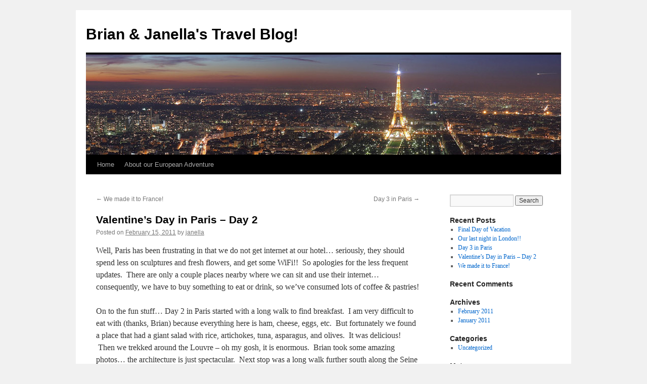

--- FILE ---
content_type: text/html; charset=UTF-8
request_url: http://photosharking.com/wordpress/?p=92
body_size: 5863
content:
<!DOCTYPE html>
<html lang="en-US">
<head>
<meta charset="UTF-8" />
<title>Valentine&#8217;s Day in Paris &#8211; Day 2 | Brian &amp; Janella&#039;s Travel Blog!</title>
<link rel="profile" href="http://gmpg.org/xfn/11" />
<link rel="stylesheet" type="text/css" media="all" href="http://photosharking.com/wordpress/wp-content/themes/twentyten/style.css" />
<link rel="pingback" href="http://photosharking.com/wordpress/xmlrpc.php" />
<link rel='dns-prefetch' href='//s.w.org' />
<link rel="alternate" type="application/rss+xml" title="Brian &amp; Janella&#039;s Travel Blog! &raquo; Feed" href="http://photosharking.com/wordpress/?feed=rss2" />
<link rel="alternate" type="application/rss+xml" title="Brian &amp; Janella&#039;s Travel Blog! &raquo; Comments Feed" href="http://photosharking.com/wordpress/?feed=comments-rss2" />
<link rel="alternate" type="application/rss+xml" title="Brian &amp; Janella&#039;s Travel Blog! &raquo; Valentine&#8217;s Day in Paris &#8211; Day 2 Comments Feed" href="http://photosharking.com/wordpress/?feed=rss2&#038;p=92" />
		<script type="text/javascript">
			window._wpemojiSettings = {"baseUrl":"https:\/\/s.w.org\/images\/core\/emoji\/2.2.1\/72x72\/","ext":".png","svgUrl":"https:\/\/s.w.org\/images\/core\/emoji\/2.2.1\/svg\/","svgExt":".svg","source":{"concatemoji":"http:\/\/photosharking.com\/wordpress\/wp-includes\/js\/wp-emoji-release.min.js?ver=4.7.29"}};
			!function(t,a,e){var r,n,i,o=a.createElement("canvas"),l=o.getContext&&o.getContext("2d");function c(t){var e=a.createElement("script");e.src=t,e.defer=e.type="text/javascript",a.getElementsByTagName("head")[0].appendChild(e)}for(i=Array("flag","emoji4"),e.supports={everything:!0,everythingExceptFlag:!0},n=0;n<i.length;n++)e.supports[i[n]]=function(t){var e,a=String.fromCharCode;if(!l||!l.fillText)return!1;switch(l.clearRect(0,0,o.width,o.height),l.textBaseline="top",l.font="600 32px Arial",t){case"flag":return(l.fillText(a(55356,56826,55356,56819),0,0),o.toDataURL().length<3e3)?!1:(l.clearRect(0,0,o.width,o.height),l.fillText(a(55356,57331,65039,8205,55356,57096),0,0),e=o.toDataURL(),l.clearRect(0,0,o.width,o.height),l.fillText(a(55356,57331,55356,57096),0,0),e!==o.toDataURL());case"emoji4":return l.fillText(a(55357,56425,55356,57341,8205,55357,56507),0,0),e=o.toDataURL(),l.clearRect(0,0,o.width,o.height),l.fillText(a(55357,56425,55356,57341,55357,56507),0,0),e!==o.toDataURL()}return!1}(i[n]),e.supports.everything=e.supports.everything&&e.supports[i[n]],"flag"!==i[n]&&(e.supports.everythingExceptFlag=e.supports.everythingExceptFlag&&e.supports[i[n]]);e.supports.everythingExceptFlag=e.supports.everythingExceptFlag&&!e.supports.flag,e.DOMReady=!1,e.readyCallback=function(){e.DOMReady=!0},e.supports.everything||(r=function(){e.readyCallback()},a.addEventListener?(a.addEventListener("DOMContentLoaded",r,!1),t.addEventListener("load",r,!1)):(t.attachEvent("onload",r),a.attachEvent("onreadystatechange",function(){"complete"===a.readyState&&e.readyCallback()})),(r=e.source||{}).concatemoji?c(r.concatemoji):r.wpemoji&&r.twemoji&&(c(r.twemoji),c(r.wpemoji)))}(window,document,window._wpemojiSettings);
		</script>
		<style type="text/css">
img.wp-smiley,
img.emoji {
	display: inline !important;
	border: none !important;
	box-shadow: none !important;
	height: 1em !important;
	width: 1em !important;
	margin: 0 .07em !important;
	vertical-align: -0.1em !important;
	background: none !important;
	padding: 0 !important;
}
</style>
<link rel='https://api.w.org/' href='http://photosharking.com/wordpress/?rest_route=/' />
<link rel="EditURI" type="application/rsd+xml" title="RSD" href="http://photosharking.com/wordpress/xmlrpc.php?rsd" />
<link rel="wlwmanifest" type="application/wlwmanifest+xml" href="http://photosharking.com/wordpress/wp-includes/wlwmanifest.xml" /> 
<link rel='prev' title='We made it to France!' href='http://photosharking.com/wordpress/?p=86' />
<link rel='next' title='Day 3 in Paris' href='http://photosharking.com/wordpress/?p=102' />
<meta name="generator" content="WordPress 4.7.29" />
<link rel="canonical" href="http://photosharking.com/wordpress/?p=92" />
<link rel='shortlink' href='http://photosharking.com/wordpress/?p=92' />
<link rel="alternate" type="application/json+oembed" href="http://photosharking.com/wordpress/?rest_route=%2Foembed%2F1.0%2Fembed&#038;url=http%3A%2F%2Fphotosharking.com%2Fwordpress%2F%3Fp%3D92" />
<link rel="alternate" type="text/xml+oembed" href="http://photosharking.com/wordpress/?rest_route=%2Foembed%2F1.0%2Fembed&#038;url=http%3A%2F%2Fphotosharking.com%2Fwordpress%2F%3Fp%3D92&#038;format=xml" />
</head>

<body class="post-template-default single single-post postid-92 single-format-standard">
<div id="wrapper" class="hfeed">
	<div id="header">
		<div id="masthead">
			<div id="branding" role="banner">
								<div id="site-title">
					<span>
						<a href="http://photosharking.com/wordpress/" title="Brian &amp; Janella&#039;s Travel Blog!" rel="home">Brian &amp; Janella&#039;s Travel Blog!</a>
					</span>
				</div>
				<div id="site-description"></div>

										<img src="http://photosharking.com/wordpress/wp-content/uploads/2011/01/paris-tower.jpg" width="940" height="198" alt="" />
								</div><!-- #branding -->

			<div id="access" role="navigation">
			  				<div class="skip-link screen-reader-text"><a href="#content" title="Skip to content">Skip to content</a></div>
								<div class="menu"><ul>
<li ><a href="http://photosharking.com/wordpress/">Home</a></li><li class="page_item page-item-2"><a href="http://photosharking.com/wordpress/?page_id=2">About our European Adventure</a></li>
</ul></div>
			</div><!-- #access -->
		</div><!-- #masthead -->
	</div><!-- #header -->

	<div id="main">

		<div id="container">
			<div id="content" role="main">

			

				<div id="nav-above" class="navigation">
					<div class="nav-previous"><a href="http://photosharking.com/wordpress/?p=86" rel="prev"><span class="meta-nav">&larr;</span> We made it to France!</a></div>
					<div class="nav-next"><a href="http://photosharking.com/wordpress/?p=102" rel="next">Day 3 in Paris <span class="meta-nav">&rarr;</span></a></div>
				</div><!-- #nav-above -->

				<div id="post-92" class="post-92 post type-post status-publish format-standard hentry category-uncategorized">
					<h1 class="entry-title">Valentine&#8217;s Day in Paris &#8211; Day 2</h1>

					<div class="entry-meta">
						<span class="meta-prep meta-prep-author">Posted on</span> <a href="http://photosharking.com/wordpress/?p=92" title="10:08 am" rel="bookmark"><span class="entry-date">February 15, 2011</span></a> <span class="meta-sep">by</span> <span class="author vcard"><a class="url fn n" href="http://photosharking.com/wordpress/?author=2" title="View all posts by janella">janella</a></span>					</div><!-- .entry-meta -->

					<div class="entry-content">
						<p>Well, Paris has been frustrating in that we do not get internet at our hotel&#8230; seriously, they should spend less on sculptures and fresh flowers, and get some WiFi!!  So apologies for the less frequent updates.  There are only a couple places nearby where we can sit and use their internet&#8230; consequently, we have to buy something to eat or drink, so we&#8217;ve consumed lots of coffee &amp; pastries!</p>
<p>On to the fun stuff&#8230; Day 2 in Paris started with a long walk to find breakfast.  I am very difficult to eat with (thanks, Brian) because everything here is ham, cheese, eggs, etc.  But fortunately we found a place that had a giant salad with rice, artichokes, tuna, asparagus, and olives.  It was delicious!  Then we trekked around the Louvre &#8211; oh my gosh, it is enormous.  Brian took some amazing photos&#8230; the architecture is just spectacular.  Next stop was a long walk further south along the Seine to Norte-Dame.  The detail and craftsmanship of this cathedral&#8230; there are no words.  You&#8217;ll have to scroll down to check out Brian&#8217;s gallery.  I was in awe.  In front of the entrance is the &#8220;Place du Parvis&#8221; which is the spot from which all distances to and from the city are officially measured.<br />
<a href="http://fotoshark.smugmug.com/Other/Europe-with-Janella/15790942_LJhYA#1188443462_YWUFU-A-LB" title="Photo &#038; Video Sharing by SmugMug"><img src="http://fotoshark.smugmug.com/Other/Europe-with-Janella/IMG0671/1188443462_YWUFU-S.jpg" title="Photo &#038; Video Sharing by SmugMug" alt="Photo &#038; Video Sharing by SmugMug"></a><br />
<a title="Photo &amp; Video Sharing by SmugMug" href="http://fotoshark.smugmug.com/Other/Europe-with-Janella/15790942_LJhYA#1188442820_wYZjT-A-LB"><img src="http://fotoshark.smugmug.com/Other/Europe-with-Janella/IMG0666/1188442820_wYZjT-S.jpg" alt="Photo &amp; Video Sharing by SmugMug" /></a></p>
<p>We couldn&#8217;t find that famous ice cream spot, Berthillon, but I was relieved when I checked my tour book and it is closed this time of year anyway.  So next we attempted to rent the bikes here, and it proved to be far more complicated than the rental process in London&#8230; but we persevered and hopped on the bikes for our ride up to Montmartre.  The goal was the top of Sacre-Coeur, but the map distorted my perception of the distance, so it took a bit longer than I planned, ha ha&#8230; Brian took some more great video of the bike ride and our view from the top.  My book said that it is the second highest point in the city (after Eiffel Tower).  Pretty foggy and gray, but you can really see the whole city from up there.</p>
<p><a title="Photo &amp; Video Sharing by SmugMug" href="http://fotoshark.smugmug.com/Other/Europe-with-Janella/15790942_LJhYA#1188452023_bK5BU-A-LB"><img src="http://fotoshark.smugmug.com/Other/Europe-with-Janella/IMG0744/1188452023_bK5BU-S.jpg" alt="Photo &amp; Video Sharing by SmugMug" /></a></p>
<p>The ride home was another adventure&#8230; I navigated our route through some super dirty and seedy neighborhoods, and we were right in the middle of rush hour traffic, AND it conveniently started raining.  We had a good laugh when we made it back to our hotel safely&#8230; but seriously, the roads here are called like seven words that all look the same, and there are no bike lanes in the roundabouts!</p>
<p><object classid="clsid:d27cdb6e-ae6d-11cf-96b8-444553540000" width="425" height="318" codebase="http://download.macromedia.com/pub/shockwave/cabs/flash/swflash.cab#version=6,0,40,0"><param name="allowFullScreen" value="true" /><param name="flashVars" value="s=ZT0xJmk9MTE4ODQ3NDgwNCZrPUJjbVZxJmE9MTU3OTA5NDJfTEpoWUEmdT1mb3Rvc2hhcms=" /><param name="src" value="http://cdn.smugmug.com/ria/ShizVidz-2010102501.swf" /><param name="flashvars" value="s=ZT0xJmk9MTE4ODQ3NDgwNCZrPUJjbVZxJmE9MTU3OTA5NDJfTEpoWUEmdT1mb3Rvc2hhcms=" /><param name="allowfullscreen" value="true" /><embed type="application/x-shockwave-flash" width="425" height="318" src="http://cdn.smugmug.com/ria/ShizVidz-2010102501.swf" flashvars="s=ZT0xJmk9MTE4ODQ3NDgwNCZrPUJjbVZxJmE9MTU3OTA5NDJfTEpoWUEmdT1mb3Rvc2hhcms=" allowfullscreen="true"></embed></object></p>
<p>Brian made some friends, Kathy and Gilles, at a little cafe while I was trying to find a depot for my bike.  Fortunately, he had a corner table out front with two glasses of wine waiting for me when I returned.  This couple was from London and just in town for Valentine&#8217;s Day, and they had a great sense of humor so therefore Brian had a blast bantering with them&#8230; they thought he was hilarious.  Naturally 😉</p>
<p>After we had a good wine buzz on, we ventured back to the hotel to clean up for our Valentine&#8217;s Day dinner.  The concierge recommended a little Italian place within walking distance, and a place for last minute/no reservations, called Cafe Romantica.  Delicious wine, yummy food, and cute ambiance made it a perfect place for our little romantic dinner.</p>
<p><a title="Photo &amp; Video Sharing by SmugMug" href="http://fotoshark.smugmug.com/Other/Europe-with-Janella/15790942_LJhYA#1188460573_PY4x7-A-LB"><img src="http://fotoshark.smugmug.com/Other/Europe-with-Janella/IMG1352/1188460573_PY4x7-S.jpg" alt="Photo &amp; Video Sharing by SmugMug" /></a></p>
<p>The high point for me, was walking back to the hotel along the Seine with the lights and Eiffel Tower as our backdrop.  C&#8217; est magnifique!</p>
											</div><!-- .entry-content -->


					<div class="entry-utility">
						This entry was posted in <a href="http://photosharking.com/wordpress/?cat=1" rel="category">Uncategorized</a>. Bookmark the <a href="http://photosharking.com/wordpress/?p=92" title="Permalink to Valentine&#8217;s Day in Paris &#8211; Day 2" rel="bookmark">permalink</a>.											</div><!-- .entry-utility -->
				</div><!-- #post-## -->

				<div id="nav-below" class="navigation">
					<div class="nav-previous"><a href="http://photosharking.com/wordpress/?p=86" rel="prev"><span class="meta-nav">&larr;</span> We made it to France!</a></div>
					<div class="nav-next"><a href="http://photosharking.com/wordpress/?p=102" rel="next">Day 3 in Paris <span class="meta-nav">&rarr;</span></a></div>
				</div><!-- #nav-below -->

				
			<div id="comments">




</div><!-- #comments -->


			</div><!-- #content -->
		</div><!-- #container -->


		<div id="primary" class="widget-area" role="complementary">
			<ul class="xoxo">

<li id="search-2" class="widget-container widget_search"><form role="search" method="get" id="searchform" class="searchform" action="http://photosharking.com/wordpress/">
				<div>
					<label class="screen-reader-text" for="s">Search for:</label>
					<input type="text" value="" name="s" id="s" />
					<input type="submit" id="searchsubmit" value="Search" />
				</div>
			</form></li>		<li id="recent-posts-2" class="widget-container widget_recent_entries">		<h3 class="widget-title">Recent Posts</h3>		<ul>
					<li>
				<a href="http://photosharking.com/wordpress/?p=108">Final Day of Vacation</a>
						</li>
					<li>
				<a href="http://photosharking.com/wordpress/?p=106">Our last night in London!!</a>
						</li>
					<li>
				<a href="http://photosharking.com/wordpress/?p=102">Day 3 in Paris</a>
						</li>
					<li>
				<a href="http://photosharking.com/wordpress/?p=92">Valentine&#8217;s Day in Paris &#8211; Day 2</a>
						</li>
					<li>
				<a href="http://photosharking.com/wordpress/?p=86">We made it to France!</a>
						</li>
				</ul>
		</li>		<li id="recent-comments-2" class="widget-container widget_recent_comments"><h3 class="widget-title">Recent Comments</h3><ul id="recentcomments"></ul></li><li id="archives-2" class="widget-container widget_archive"><h3 class="widget-title">Archives</h3>		<ul>
			<li><a href='http://photosharking.com/wordpress/?m=201102'>February 2011</a></li>
	<li><a href='http://photosharking.com/wordpress/?m=201101'>January 2011</a></li>
		</ul>
		</li><li id="categories-2" class="widget-container widget_categories"><h3 class="widget-title">Categories</h3>		<ul>
	<li class="cat-item cat-item-1"><a href="http://photosharking.com/wordpress/?cat=1" >Uncategorized</a>
</li>
		</ul>
</li><li id="meta-2" class="widget-container widget_meta"><h3 class="widget-title">Meta</h3>			<ul>
						<li><a href="http://photosharking.com/wordpress/wp-login.php">Log in</a></li>
			<li><a href="http://photosharking.com/wordpress/?feed=rss2">Entries <abbr title="Really Simple Syndication">RSS</abbr></a></li>
			<li><a href="http://photosharking.com/wordpress/?feed=comments-rss2">Comments <abbr title="Really Simple Syndication">RSS</abbr></a></li>
			<li><a href="https://wordpress.org/" title="Powered by WordPress, state-of-the-art semantic personal publishing platform.">WordPress.org</a></li>			</ul>
			</li>			</ul>
		</div><!-- #primary .widget-area -->


		<div id="secondary" class="widget-area" role="complementary">
			<ul class="xoxo">
				<li id="calendar-3" class="widget-container widget_calendar"><div id="calendar_wrap" class="calendar_wrap"><table id="wp-calendar">
	<caption>January 2026</caption>
	<thead>
	<tr>
		<th scope="col" title="Monday">M</th>
		<th scope="col" title="Tuesday">T</th>
		<th scope="col" title="Wednesday">W</th>
		<th scope="col" title="Thursday">T</th>
		<th scope="col" title="Friday">F</th>
		<th scope="col" title="Saturday">S</th>
		<th scope="col" title="Sunday">S</th>
	</tr>
	</thead>

	<tfoot>
	<tr>
		<td colspan="3" id="prev"><a href="http://photosharking.com/wordpress/?m=201102">&laquo; Feb</a></td>
		<td class="pad">&nbsp;</td>
		<td colspan="3" id="next" class="pad">&nbsp;</td>
	</tr>
	</tfoot>

	<tbody>
	<tr>
		<td colspan="3" class="pad">&nbsp;</td><td>1</td><td>2</td><td>3</td><td>4</td>
	</tr>
	<tr>
		<td>5</td><td>6</td><td>7</td><td>8</td><td>9</td><td>10</td><td>11</td>
	</tr>
	<tr>
		<td>12</td><td>13</td><td>14</td><td>15</td><td id="today">16</td><td>17</td><td>18</td>
	</tr>
	<tr>
		<td>19</td><td>20</td><td>21</td><td>22</td><td>23</td><td>24</td><td>25</td>
	</tr>
	<tr>
		<td>26</td><td>27</td><td>28</td><td>29</td><td>30</td><td>31</td>
		<td class="pad" colspan="1">&nbsp;</td>
	</tr>
	</tbody>
	</table></div></li>			</ul>
		</div><!-- #secondary .widget-area -->

	</div><!-- #main -->

	<div id="footer" role="contentinfo">
		<div id="colophon">



			<div id="site-info">
				<a href="http://photosharking.com/wordpress/" title="Brian &amp; Janella&#039;s Travel Blog!" rel="home">
					Brian &amp; Janella&#039;s Travel Blog!				</a>
			</div><!-- #site-info -->

			<div id="site-generator">
								<a href="http://wordpress.org/" title="Semantic Personal Publishing Platform">Proudly powered by WordPress.</a>
			</div><!-- #site-generator -->

		</div><!-- #colophon -->
	</div><!-- #footer -->

</div><!-- #wrapper -->

<script type='text/javascript' src='http://photosharking.com/wordpress/wp-includes/js/wp-embed.min.js?ver=4.7.29'></script>
</body>
</html>
